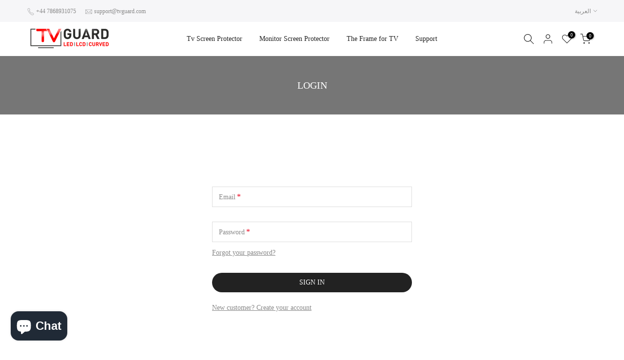

--- FILE ---
content_type: text/html; charset=utf-8
request_url: https://tvguard.com/ar/?section_id=search-hidden
body_size: 1694
content:
<div id="shopify-section-search-hidden" class="shopify-section"><link rel="stylesheet" href="//tvguard.com/cdn/shop/t/3/assets/drawer.min.css?v=58533354722067265701665604499" media="all">
<link rel="stylesheet" href="//tvguard.com/cdn/shop/t/3/assets/search-hidden.css?v=124686623211083276541665604503" media="all">
<div data-predictive-search data-sid="search-hidden" id="t4s-search-hidden" class="t4s-drawer t4s-drawer__right" aria-hidden="true">
   <div class="t4s-drawer__header">
      <span class="is--login" aria-hidden="false">ابحث في موقعنا</span>
      <button class="t4s-drawer__close" data-drawer-close aria-label="اغلاق البحث"><svg class="t4s-iconsvg-close" role="presentation" viewBox="0 0 16 14"><path d="M15 0L1 14m14 0L1 0" stroke="currentColor" fill="none" fill-rule="evenodd"></path></svg></button>
   </div>
   <form data-frm-search action="/ar/search" method="get" class="t4s-mini-search__frm t4s-pr" role="search">
      <input type="hidden" name="type" value="product">
      <input type="hidden" name="options[unavailable_products]" value="last">
      <input type="hidden" name="options[prefix]" value="last"><div class="t4s-mini-search__btns t4s-pr t4s-oh">
         <input data-input-search class="t4s-mini-search__input" autocomplete="off" type="text" name="q" placeholder="يبحث">
         <button data-submit-search class="t4s-mini-search__submit t4s-btn-loading__svg" type="submit">
            <svg class="t4s-btn-op0" viewBox="0 0 18 19" width="16"><path fill-rule="evenodd" clip-rule="evenodd" d="M11.03 11.68A5.784 5.784 0 112.85 3.5a5.784 5.784 0 018.18 8.18zm.26 1.12a6.78 6.78 0 11.72-.7l5.4 5.4a.5.5 0 11-.71.7l-5.41-5.4z" fill="currentColor"></path></svg>
            <div class="t4s-loading__spinner t4s-dn">
               <svg width="16" height="16" aria-hidden="true" focusable="false" role="presentation" class="t4s-svg__spinner" viewBox="0 0 66 66" xmlns="http://www.w3.org/2000/svg"><circle class="t4s-path" fill="none" stroke-width="6" cx="33" cy="33" r="30"></circle></svg>
            </div>
         </button>
      </div><div data-listKey class="t4s-mini-search__keys">
            <span class="t4s-mini-search__label">بحث سريع:</span>
            <ul class="t4s-mini-search__listKey t4s-d-inline-block"><li class="t4s-d-inline-block"><a data-key='واقي شاشة تلفزيون ، واقي شاشة' href="/ar/search?type=product&options%5Bunavailable_products%5D=last&options%5Bprefix%5D=last&q=%D9%88%D8%A7%D9%82%D9%8A+%D8%B4%D8%A7%D8%B4%D8%A9+%D8%AA%D9%84%D9%81%D8%B2%D9%8A%D9%88%D9%86+%D8%8C+%D9%88%D8%A7%D9%82%D9%8A+%D8%B4%D8%A7%D8%B4%D8%A9">واقي شاشة تلفزيون ، واقي شاشة </a></li>
               </ul>
         </div></form><div data-title-search class="t4s-mini-search__title">هل تحتاج إلى بعض الإلهام؟</div><div class="t4s-drawer__content">
      <div class="t4s-drawer__main">
         <div data-t4s-scroll-me class="t4s-drawer__scroll t4s-current-scrollbar">

            <div data-skeleton-search class="t4s-skeleton_wrap t4s-dn"><div class="t4s-row t4s-space-item-inner">
                  <div class="t4s-col-auto t4s-col-item t4s-widget_img_pr"><div class="t4s-skeleton_img"></div></div>
                  <div class="t4s-col t4s-col-item t4s-widget_if_pr"><div class="t4s-skeleton_txt1"></div><div class="t4s-skeleton_txt2"></div></div>
               </div><div class="t4s-row t4s-space-item-inner">
                  <div class="t4s-col-auto t4s-col-item t4s-widget_img_pr"><div class="t4s-skeleton_img"></div></div>
                  <div class="t4s-col t4s-col-item t4s-widget_if_pr"><div class="t4s-skeleton_txt1"></div><div class="t4s-skeleton_txt2"></div></div>
               </div><div class="t4s-row t4s-space-item-inner">
                  <div class="t4s-col-auto t4s-col-item t4s-widget_img_pr"><div class="t4s-skeleton_img"></div></div>
                  <div class="t4s-col t4s-col-item t4s-widget_if_pr"><div class="t4s-skeleton_txt1"></div><div class="t4s-skeleton_txt2"></div></div>
               </div><div class="t4s-row t4s-space-item-inner">
                  <div class="t4s-col-auto t4s-col-item t4s-widget_img_pr"><div class="t4s-skeleton_img"></div></div>
                  <div class="t4s-col t4s-col-item t4s-widget_if_pr"><div class="t4s-skeleton_txt1"></div><div class="t4s-skeleton_txt2"></div></div>
               </div></div>
            <div data-results-search class="t4s-mini-search__content t4s_ratioadapt"><div class="t4s-row t4s-space-item-inner t4s-widget__pr">
	<div class="t4s-col-item t4s-col t4s-widget_img_pr"><a class="t4s-d-block t4s-pr t4s-oh t4s_ratio t4s-bg-11" href="/ar/products/tv-screen-protector-for-flat-and-curved-shape-screen-1" style="background: url(//tvguard.com/cdn/shop/products/TVScreenProtector_48426071-c3a9-4017-b0c1-2df94b15dc79.jpg?v=1677526316&width=1);--aspect-ratioapt: 1.0">
				<img class="lazyloadt4s" data-src="//tvguard.com/cdn/shop/products/TVScreenProtector_48426071-c3a9-4017-b0c1-2df94b15dc79.jpg?v=1677526316&width=1" data-widths="[100,200,400,600,700,800,900,1000,1200,1400,1600]" data-optimumx="2" data-sizes="auto" src="[data-uri]" width="3000" height="3000" alt="To protect your TV unexpected damage, order now. - Tv Guard">
			</a></div>
	<div class="t4s-col-item t4s-col t4s-widget_if_pr">
		<a href="/ar/products/tv-screen-protector-for-flat-and-curved-shape-screen-1" class="t4s-d-block t4s-widget__pr-title">واقي شاشة التليفزيون للشاشة المسطحة والمنحنية</a><div class="t4s-widget__pr-price"data-pr-price data-product-price><del><span class=transcy-money> £46.71 </span></del><ins><span class="t4s-price-from">From</span> <span class=transcy-money> £34.00 </span></ins></div></div>
</div>
 <div class="t4s-row t4s-space-item-inner t4s-widget__pr">
	<div class="t4s-col-item t4s-col t4s-widget_img_pr"><a class="t4s-d-block t4s-pr t4s-oh t4s_ratio t4s-bg-11" href="/ar/products/tv-screen-protector-for-samsung-tvs-2" style="background: url(//tvguard.com/cdn/shop/products/TVScreenProtectorforSamsung_90996e58-d212-4a65-b906-1b829d0abf3a.jpg?v=1677527578&width=1);--aspect-ratioapt: 1.0">
				<img class="lazyloadt4s" data-src="//tvguard.com/cdn/shop/products/TVScreenProtectorforSamsung_90996e58-d212-4a65-b906-1b829d0abf3a.jpg?v=1677527578&width=1" data-widths="[100,200,400,600,700,800,900,1000,1200,1400,1600]" data-optimumx="2" data-sizes="auto" src="[data-uri]" width="3000" height="3000" alt="TV Screen Protector for Samsung TVs - TV Guard">
			</a></div>
	<div class="t4s-col-item t4s-col t4s-widget_if_pr">
		<a href="/ar/products/tv-screen-protector-for-samsung-tvs-2" class="t4s-d-block t4s-widget__pr-title">واقي شاشة التلفزيون لأجهزة تلفزيون <tc>Samsung</tc></a><div class="t4s-widget__pr-price"data-pr-price data-product-price><del><span class=transcy-money> £46.71 </span></del><ins><span class="t4s-price-from">From</span> <span class=transcy-money> £34.00 </span></ins></div></div>
</div>
 <div class="t4s-row t4s-space-item-inner t4s-widget__pr">
	<div class="t4s-col-item t4s-col t4s-widget_img_pr"><a class="t4s-d-block t4s-pr t4s-oh t4s_ratio t4s-bg-11" href="/ar/products/tv-screen-protector-for-lg-tvs-1" style="background: url(//tvguard.com/cdn/shop/products/TVScreenProtectorforLG_283fbac5-4606-44d8-a446-dfcde0f06f25.jpg?v=1677526869&width=1);--aspect-ratioapt: 1.0">
				<img class="lazyloadt4s" data-src="//tvguard.com/cdn/shop/products/TVScreenProtectorforLG_283fbac5-4606-44d8-a446-dfcde0f06f25.jpg?v=1677526869&width=1" data-widths="[100,200,400,600,700,800,900,1000,1200,1400,1600]" data-optimumx="2" data-sizes="auto" src="[data-uri]" width="3000" height="3000" alt="LG tv screen protector">
			</a></div>
	<div class="t4s-col-item t4s-col t4s-widget_if_pr">
		<a href="/ar/products/tv-screen-protector-for-lg-tvs-1" class="t4s-d-block t4s-widget__pr-title">واقي شاشة التليفزيون لتلفزيونات ال جي</a><div class="t4s-widget__pr-price"data-pr-price data-product-price><del><span class=transcy-money> £46.71 </span></del><ins><span class="t4s-price-from">From</span> <span class=transcy-money> £34.00 </span></ins></div></div>
</div>
 <div class="t4s-row t4s-space-item-inner t4s-widget__pr">
	<div class="t4s-col-item t4s-col t4s-widget_img_pr"><a class="t4s-d-block t4s-pr t4s-oh t4s_ratio t4s-bg-11" href="/ar/products/tv-screen-protector-for-hisense-tvs-1" style="background: url(//tvguard.com/cdn/shop/products/TVScreenProtectorforHisense_6d5ee0e1-754d-4267-8f88-27c1a648442e.jpg?v=1677526467&width=1);--aspect-ratioapt: 1.0">
				<img class="lazyloadt4s" data-src="//tvguard.com/cdn/shop/products/TVScreenProtectorforHisense_6d5ee0e1-754d-4267-8f88-27c1a648442e.jpg?v=1677526467&width=1" data-widths="[100,200,400,600,700,800,900,1000,1200,1400,1600]" data-optimumx="2" data-sizes="auto" src="[data-uri]" width="3000" height="3000" alt="TV Screen Protector for Hisense TVs - TV Guard">
			</a></div>
	<div class="t4s-col-item t4s-col t4s-widget_if_pr">
		<a href="/ar/products/tv-screen-protector-for-hisense-tvs-1" class="t4s-d-block t4s-widget__pr-title">واقي شاشة التلفزيون لأجهزة تلفزيون <tc>Hisense</tc></a><div class="t4s-widget__pr-price"data-pr-price data-product-price><del><span class=transcy-money> £46.71 </span></del><ins><span class="t4s-price-from">From</span> <span class=transcy-money> £34.00 </span></ins></div></div>
</div>
 <div class="t4s-row t4s-space-item-inner t4s-widget__pr">
	<div class="t4s-col-item t4s-col t4s-widget_img_pr"><a class="t4s-d-block t4s-pr t4s-oh t4s_ratio t4s-bg-11" href="/ar/products/tv-screen-protector-for-sony-tvs-1" style="background: url(//tvguard.com/cdn/shop/products/TVScreenProtectorforSony_ee848c8b-43bc-4d18-858d-89d577466911.jpg?v=1677527885&width=1);--aspect-ratioapt: 1.0">
				<img class="lazyloadt4s" data-src="//tvguard.com/cdn/shop/products/TVScreenProtectorforSony_ee848c8b-43bc-4d18-858d-89d577466911.jpg?v=1677527885&width=1" data-widths="[100,200,400,600,700,800,900,1000,1200,1400,1600]" data-optimumx="2" data-sizes="auto" src="[data-uri]" width="3000" height="3000" alt="TV Screen Protector for Sony TVs - TV Guard">
			</a></div>
	<div class="t4s-col-item t4s-col t4s-widget_if_pr">
		<a href="/ar/products/tv-screen-protector-for-sony-tvs-1" class="t4s-d-block t4s-widget__pr-title">واقي شاشة التلفزيون لأجهزة تلفزيون <tc>Sony</tc></a><div class="t4s-widget__pr-price"data-pr-price data-product-price><del><span class=transcy-money> £46.71 </span></del><ins><span class="t4s-price-from">From</span> <span class=transcy-money> £34.00 </span></ins></div></div>
</div>
 </div>
         </div>
      </div><div data-viewAll-search class="t4s-drawer__bottom">
               <a href="/ar/collections/tv-screen-protector-1" class="t4s-mini-search__viewAll t4s-d-block">مشاهدة الكل <svg width="16" xmlns="http://www.w3.org/2000/svg" viewBox="0 0 32 32"><path d="M 18.71875 6.78125 L 17.28125 8.21875 L 24.0625 15 L 4 15 L 4 17 L 24.0625 17 L 17.28125 23.78125 L 18.71875 25.21875 L 27.21875 16.71875 L 27.90625 16 L 27.21875 15.28125 Z"/></svg></a>
            </div></div>
</div></div>

--- FILE ---
content_type: text/javascript
request_url: https://cdn.shopify.com/extensions/019b03c5-36f0-74dc-9054-a89e4c60fbb7/linkmate-floating-buttons-69/assets/linkmate.js
body_size: 6974
content:
!function(){"use strict";function t(t){if(!t)return t;const e={"{{product}}":n(),"{{page}}":document.title||"this page","{{collection}}":"undefined"!=typeof window&&"collection"===window.ShopifyAnalytics?.meta?.page?.pageType&&window.ShopifyAnalytics.meta.page.resourceType||""};let i=t;for(const[t,n]of Object.entries(e))i=i.replace(RegExp(t.replace(/[{}]/g,"\\$&"),"g"),n);return i}function n(){if("undefined"!=typeof window&&window.ShopifyAnalytics?.meta?.product)return window.ShopifyAnalytics.meta.product.name||"";const t=document.querySelector('.product-title, .product__title, h1[itemprop="name"]');return t?.textContent?.trim()||""}function e(t,n){const e=`linkmate_tracked_${n}_${t}`;return"true"===sessionStorage.getItem(e)}function i(t,n){const e=`linkmate_tracked_${n}_${t}`;sessionStorage.setItem(e,"true")}async function o(){if(0===m.size)return;const t=navigator.userAgent,n=navigator.language||navigator.userLanguage||"en-US",e=Array.from(m).map(t=>JSON.parse(t));m.clear();const o={action:"view",elementIds:e.map(t=>t.elementId),uniqueFlags:e.map(t=>t.isUnique),userAgent:t,browserLocale:n};try{if(navigator.sendBeacon){const t=new Blob([JSON.stringify(o)],{type:"application/json"});navigator.sendBeacon("/apps/linkmate/track",t)&&e.forEach(t=>{t.isUnique&&i(t.elementId,"view")})}else await fetch("/apps/linkmate/track",{method:"POST",headers:{"Content-Type":"application/json"},body:JSON.stringify(o),keepalive:1}),e.forEach(t=>{t.isUnique&&i(t.elementId,"view")})}catch(t){}}function r(t,n){if(!t||!n)return;let i=0;const r=()=>{if(i)return;const r=function(t){if(!t)return 0;const n=window.getComputedStyle(t),e=parseFloat(n.opacity),i=n.visibility;if("none"===n.display)return 0;if("hidden"===i)return 0;if(.1>e)return 0;const o=t.getBoundingClientRect();if(0===o.width||0===o.height)return 0;const r=window.innerHeight||document.documentElement.clientHeight,s=window.innerWidth||document.documentElement.clientWidth,a=o.bottom>0&&o.top<r,c=o.right>0&&o.left<s;return a&&c?1:0}(t);r&&(function(t){if(!t)return;const n=!e(t,"view");m.add(JSON.stringify({elementId:t,isUnique:n})),g&&clearTimeout(g),g=setTimeout(()=>{o(),g=null},2e3)}(n),i=1)};r(),setTimeout(()=>{r()},1e3);const s=new IntersectionObserver(t=>{t.forEach(t=>{t.isIntersecting&&r()})},{threshold:.1,rootMargin:"0px"});s.observe(t);const a=new MutationObserver(()=>{const n=t.style.visibility,e=t.style.opacity;"visible"===n&&parseFloat(e)>.1&&setTimeout(()=>{r()},700)});a.observe(t,{attributes:1,attributeFilter:["style"]});const c=()=>{i||r()};window.addEventListener("scroll",c,{passive:1}),setTimeout(()=>{s.disconnect(),a.disconnect(),window.removeEventListener("scroll",c)},1e4)}function s(t){t&&async function(t){const n=navigator.userAgent,o=navigator.language||navigator.userLanguage||"en-US",r=!e(t,"click"),s={elementId:t,action:"click",isUnique:r,userAgent:n,browserLocale:o};r&&i(t,"click");try{if(navigator.sendBeacon){const t=new Blob([JSON.stringify(s)],{type:"application/json"});navigator.sendBeacon("/apps/linkmate/track",t)}else fetch("/apps/linkmate/track",{method:"POST",headers:{"Content-Type":"application/json"},body:JSON.stringify(s),keepalive:1}).catch(()=>{})}catch(t){}}(t)}class a{constructor(t={}){this.enabled=t.enabled??0,this.position=t.position||"bottom-right",this.color=t.color||"#25D366",this.button=t.button??null,this.assetBaseUrl=t.assetBaseUrl||""}isEnabled(){return this.enabled&&this.button}getPosition(){return this.button?.position??this.position}getColor(){return this.button?.backgroundColor??this.color}getButtonSettings(){return this.button}getAssetBaseUrl(){return this.assetBaseUrl}}const c={left:"row",right:"row-reverse",top:"column",bottom:"column-reverse"},l={"bottom-right":{bottom:"20px",right:"20px"},"bottom-left":{bottom:"20px",left:"20px"},"top-right":{top:"20px",right:"20px"},"top-left":{top:"20px",left:"20px"}},u={none:"none",sm:"0 2px 4px rgba(0,0,0,0.1)",md:"0 4px 12px rgba(0,0,0,0.15)",lg:"0 8px 24px rgba(0,0,0,0.2)",xl:"0 12px 32px rgba(0,0,0,0.25)"},d={slow:1.5,normal:1,fast:.7};class h{static create(n,e=null){const{label:i,backgroundColor:o,useGradient:r=0,gradientStart:s,gradientEnd:a,textColor:p,iconColor:m,width:g,height:f,borderRadius:w,position:b,showIcon:y,showLabel:x,iconPlacement:k,iconSrc:$,type:v,isPreview:S=0,showGreeting:T=0,greetingTitle:I,greetingDescription:_,assetBaseUrl:C,borderWidth:B=0,borderStyle:M="solid",borderColor:z="#000000",shadow:P="md",animation:U="none",animationSpeed:O="normal",paddingTop:R=0,paddingRight:j=0,paddingBottom:D=0,paddingLeft:L=0,fontSize:X,iconSize:Y,fontWeight:A=600,fontStyle:N="normal"}=n,E=function(t,n){const e=Math.min(t,n);return{fontSize:Math.max(12,Math.min(18,Math.round(.32*e))),iconSize:Math.max(16,Math.min(32,Math.round(.42*e))),gap:Math.max(4,Math.round(.2*e)),padding:Math.max(6,Math.round(.18*e))}}(g,f),F=X||E.fontSize,V=Y||E.iconSize,J=E.gap,G=E.padding,W=c[k]||"row",q=l[b]||l["bottom-right"],H=!x||y&&!x?"center":"left"===k||"right"===k?"left":"center",Q=S?"relative":"fixed",K=u[P]||u.md,Z=S?"auto":"9999",tt=B>0?`${B}px ${M} ${z}`:"none",nt=function(t,n="normal"){return t&&"none"!==t?`linkmate-${t} ${({bounce:1,pulse:2,shake:.5,swing:1.5,heartbeat:1.3,rotate:2,grow:2,shrink:2}[t]||1)*(d[n]||1)}s ease-in-out infinite`:"none"}(U,O);U&&"none"!==U&&function(){if("undefined"==typeof document)return;if(document.getElementById("linkmate-button-animations"))return;const t=document.createElement("style");t.id="linkmate-button-animations",t.textContent="\n    @keyframes linkmate-bounce {\n      0%, 100% { transform: translateY(0); }\n      50% { transform: translateY(-10px); }\n    }\n    \n    @keyframes linkmate-pulse {\n      0%, 100% { transform: scale(1); opacity: 1; }\n      50% { transform: scale(1.05); opacity: 0.9; }\n    }\n    \n    @keyframes linkmate-shake {\n      0%, 100% { transform: translateX(0); }\n      10%, 30%, 50%, 70%, 90% { transform: translateX(-5px); }\n      20%, 40%, 60%, 80% { transform: translateX(5px); }\n    }\n    \n    @keyframes linkmate-swing {\n      20% { transform: rotate(15deg); }\n      40% { transform: rotate(-10deg); }\n      60% { transform: rotate(5deg); }\n      80% { transform: rotate(-5deg); }\n      100% { transform: rotate(0deg); }\n    }\n    \n    @keyframes linkmate-heartbeat {\n      0%, 100% { transform: scale(1); }\n      10%, 30% { transform: scale(1.1); }\n      20%, 40% { transform: scale(1); }\n    }\n    \n    @keyframes linkmate-rotate {\n      from { transform: rotate(0deg); }\n      to { transform: rotate(360deg); }\n    }\n    \n    @keyframes linkmate-grow {\n      0%, 100% { transform: scale(1); }\n      50% { transform: scale(1.15); }\n    }\n    \n    @keyframes linkmate-shrink {\n      0%, 100% { transform: scale(1); }\n      50% { transform: scale(0.9); }\n    }\n  ",document.head.appendChild(t)}();const et=document.createElement("button");et.type="button",et.id=S?"linkmate-button-preview":"linkmate-button",et.setAttribute("data-linkmate-type",v||"button"),et.setAttribute("aria-label",i);const it=q.bottom?`calc(${q.bottom} + ${D}px)`:"auto",ot=q.top?`calc(${q.top} + ${R}px)`:"auto",rt=q.right?`calc(${q.right} + ${j}px)`:"auto",st=q.left?`calc(${q.left} + ${L}px)`:"auto";if(et.style.cssText=`\n      /* Box model reset */\n      box-sizing: border-box;\n      margin: 0;\n      \n      /* Position */\n      position: ${Q};\n      ${S?"":`\n        bottom: ${it}; \n        right: ${rt}; \n        left: ${st}; \n        top: ${ot};\n      `}\n      \n      /* Flex layout */\n      display: flex;\n      flex-direction: ${W};\n      align-items: center;\n      justify-content: center;\n      flex-shrink: 0;\n      gap: ${J}px;\n      \n      /* Size */\n      width: ${g}px;\n      height: ${f}px;\n      min-width: ${g}px;\n      min-height: ${f}px;\n      padding: ${G}px;\n      \n      /* Border */\n      border: ${tt};\n      border-radius: ${w}px;\n      \n      /* Background */\n      ${r&&s&&a?`background: linear-gradient(135deg, ${s} 0%, ${a} 100%);`:`background-color: ${o};`}\n      \n      /* Typography */\n      color: ${p};\n      font-family: 'Inter', 'Segoe UI', system-ui, -apple-system, sans-serif;\n      font-size: ${F}px;\n      font-weight: ${A};\n      font-style: ${N};\n      letter-spacing: 0.2px;\n      line-height: 1.2;\n      text-align: ${H};\n      \n      /* Interactive */\n      cursor: pointer;\n      user-select: none;\n      -webkit-tap-highlight-color: transparent;\n      \n      /* Stacking */\n      z-index: ${Z};\n      \n      /* Effects */\n      box-shadow: ${K};\n      transition: transform 0.2s ease, box-shadow 0.2s ease;\n      animation: ${nt};\n      \n      /* Remove default button styles */\n      outline: none;\n      appearance: none;\n      -webkit-appearance: none;\n    `,S||h.injectHoverStyles(et.id),y&&$){const t=`${C}${$}`,n=document.createElement("span");n.style.cssText=`\n        box-sizing: border-box;\n        display: flex;\n        align-items: center;\n        justify-content: center;\n        flex-shrink: 0;\n        width: ${V}px;\n        height: ${V}px;\n        min-width: ${V}px;\n        min-height: ${V}px;\n        color: ${m};\n        margin: 0;\n        padding: 0;\n      `;const e=document.createElement("img");e.src=t,e.alt=(i||v||"Button")+" icon",e.loading="lazy",e.style.cssText=`\n        display: block;\n        width: 100%;\n        height: 100%;\n        object-fit: contain;\n        filter: brightness(0) saturate(100%) invert(${h.getColorInvertValue(m)});\n        margin: 0;\n        padding: 0;\n      `,n.appendChild(e),et.appendChild(n)}if(x){const t=document.createElement("span");t.textContent=i,t.style.cssText=`\n        box-sizing: border-box;\n        display: inline-block;\n        flex-shrink: 0;\n        font-size: ${F}px;\n        white-space: nowrap;\n        margin: 0;\n        padding: 0;\n        line-height: 1.2;\n      `,et.appendChild(t)}e&&et.addEventListener("click",e),"customTrigger"===v&&n.jsCode&&!S?et.addEventListener("click",t=>{t.preventDefault(),t.stopPropagation();try{Function(n.jsCode)()}catch(t){}},1):n.url&&!S&&et.addEventListener("click",t=>{t.preventDefault(),window.open(n.url,"_blank","noopener,noreferrer")}),n.eventName&&!S&&et.addEventListener("click",()=>{!function({eventName:t,buttonType:n="unknown",buttonLabel:e="",buttonId:i="",buttonPosition:o="bottom-right"}={}){if("undefined"==typeof window)return;const r=(navigator.language||navigator.userLanguage||"en").split("-")[0],s={url:window.location.href,path:window.location.pathname,title:document.title,referrer:document.referrer||"(direct)"},a=window.ShopifyAnalytics?.meta||{},c=a.page?.pageType||"other",l={event_category:"linkmate_button",event_label:e,button_type:n,button_position:o,button_id:i,language:r,page_url:s.url,page_path:s.path,page_title:s.title,page_type:c,referrer:s.referrer,timestamp:(new Date).toISOString()};if(a.product&&Object.assign(l,{product_id:a.product.id,product_name:a.product.name,product_type:a.product.type,product_vendor:a.product.vendor,product_price:a.product.price}),a.customer&&Object.assign(l,{customer_id:a.customer.id,customer_orders:a.customer.ordersCount,customer_segment:a.customer.ordersCount>0?"returning":"new"}),window.gtag)try{window.gtag("event",t,l)}catch(t){}if(window.ga)try{window.ga("send","event","linkmate_button",t,e)}catch(t){}if(window.fbq)try{window.fbq("trackCustom",t,{content_name:e,content_type:n})}catch(t){}if(window.ttq)try{window.ttq.track("ClickButton",{content_name:e,content_type:n})}catch(t){}try{window.dispatchEvent(new CustomEvent("linkmate_button_click",{detail:l,bubbles:1}))}catch(t){}window.location.hostname}({eventName:n.eventName,buttonType:v,buttonLabel:i,buttonId:et.id,buttonPosition:b})});const at=T?function({buttonElement:n,buttonHeight:e=60,position:i="bottom-right",isPreview:o=0,title:r="Need help?",description:s="Feel free to reach out!",animation:a="slideIn",delay:c=2,autoDismiss:u=0,paddingTop:d=0,paddingRight:h=0,paddingBottom:p=0,paddingLeft:m=0}={}){const g=document.createElement("div"),f=t(r),w=t(s);let b=e+8,y=0;i.includes("bottom")?b+=p:i.includes("top")&&(b+=d),i.includes("right")?y=h:i.includes("left")&&(y=m),function(t=68){if("undefined"==typeof document)return;const n=document.getElementById("linkmate-greeting-animations");if(n){const e=n.getAttribute("data-offset");if(e&&20>Math.abs(+e-t))return;n.remove()}const e=document.createElement("style");e.id="linkmate-greeting-animations",e.setAttribute("data-offset",t+"");const i=t-20,o=t,r=t+5,s=t-2;e.textContent=`\n    @keyframes linkmate-greeting-slideIn {\n      from {\n        opacity: 0;\n        transform: translateX(-10px) translateY(-${i}px);\n      }\n      to {\n        opacity: 1;\n        transform: translateX(-10px) translateY(-${o}px);\n      }\n    }\n    \n    @keyframes linkmate-greeting-fadeIn {\n      from {\n        opacity: 0;\n        transform: translateX(-10px) translateY(-${o}px) scale(0.95);\n      }\n      to {\n        opacity: 1;\n        transform: translateX(-10px) translateY(-${o}px) scale(1);\n      }\n    }\n    \n    @keyframes linkmate-greeting-bounce {\n      0% {\n        opacity: 0;\n        transform: translateX(-10px) translateY(-${i}px) scale(0.3);\n      }\n      50% {\n        transform: translateX(-10px) translateY(-${r}px) scale(1.05);\n      }\n      70% {\n        transform: translateX(-10px) translateY(-${s}px) scale(0.98);\n      }\n      100% {\n        opacity: 1;\n        transform: translateX(-10px) translateY(-${o}px) scale(1);\n      }\n    }\n  `,document.head.appendChild(e)}(b);const x=function(t){const n={slideIn:"linkmate-greeting-slideIn 0.5s ease-out",fadeIn:"linkmate-greeting-fadeIn 0.6s ease-out",bounce:"linkmate-greeting-bounce 0.7s cubic-bezier(0.68, -0.55, 0.27, 1.55)",none:"none"};return n[t]||n.slideIn}(a),k=o?"absolute":"fixed",$=l[i]||l["bottom-right"],v=i.includes("right")?"-10px":"120px",S=i.includes("right")?`calc(${v} - ${y}px)`:`calc(${v} + ${y}px)`,T=`-${b}px`,I=o?"5":"9998";g.style.cssText=`\n    position: ${k};\n    ${$.bottom?`bottom: ${$.bottom};`:""}\n    ${$.top?`top: ${$.top};`:""}\n    ${$.left?`left: ${$.left};`:""}\n    ${$.right?`right: ${$.right};`:""}\n    transform: translateX(${S}) translateY(${T});\n    z-index: ${I};\n    opacity: 0;\n    animation: ${x};\n    animation-delay: ${c}s;\n    animation-fill-mode: forwards;\n    cursor: default;\n    pointer-events: none;\n  `;const _=document.createElement("div");_.style.cssText="\n    display: flex;\n    flex-direction: column;\n    gap: 4px;\n    padding: 12px 16px;\n    background-color: #fff;\n    border-radius: 16px;\n    box-shadow: 0 8px 32px rgba(0,0,0,0.12);\n    border: 1px solid #e1e3e5;\n    max-width: 240px;\n  ";const C=document.createElement("div");C.textContent=f,C.style.cssText="\n    font-size: 14px;\n    font-weight: 600;\n    color: #202223;\n    line-height: 1.4;\n  ";const B=document.createElement("div");return B.textContent=w,B.style.cssText="\n    font-size: 12px;\n    color: #6d7175;\n    line-height: 1.4;\n  ",_.appendChild(C),_.appendChild(B),g.appendChild(_),u>0&&!o&&setTimeout(()=>{g.style.transition="opacity 0.5s ease-out, transform 0.5s ease-out",g.style.opacity="0",g.style.transform=`translateX(${S}) translateY(${T}) scale(0.9)`,setTimeout(()=>{g.parentNode&&g.parentNode.removeChild(g)},500)},1e3*(c+u)),g}({buttonElement:et,buttonHeight:f,position:b,isPreview:S,title:I||"Need help?",description:_||"Feel free to reach out!",animation:n.greetingAnimation||"slideIn",delay:void 0!==n.greetingDelay?n.greetingDelay:2,autoDismiss:void 0!==n.greetingAutoDismiss?n.greetingAutoDismiss:0,paddingTop:R,paddingRight:j,paddingBottom:D,paddingLeft:L}):null;return{button:et,greeting:at}}static getColorInvertValue(t){const n=t.replace("#",""),e=parseInt(n.substring(0,2),16),i=parseInt(n.substring(2,4),16),o=parseInt(n.substring(4,6),16);return Math.round((299*e+587*i+114*o)/1e3/255*100)+"%"}static injectHoverStyles(t){if(document.getElementById("linkmate-hover-styles"))return;const n=document.createElement("style");n.id="linkmate-hover-styles",n.textContent=`\n      #${t}:hover {\n        transform: translateY(-2px) scale(1.02) !important;\n        box-shadow: 0 18px 32px rgba(0, 0, 0, 0.25) !important;\n      }\n\n      #${t}:active {\n        transform: scale(0.98) !important;\n      }\n\n      #${t}:focus-visible {\n        outline: none !important;\n        box-shadow: 0 0 0 3px rgba(37, 211, 102, 0.35) !important;\n      }\n    `,document.head.appendChild(n)}}class p{constructor(t){this.config=t,this.element=null,this.greeting=null}create(t={}){const{isPreview:n=0}=t,e=this.config.getButtonSettings();if(!e)return null;const i={type:e.type??"whatsapp",label:e.label??"",url:e.url??"",jsCode:e.jsCode??"",backgroundColor:e.backgroundColor??this.config.getColor(),useGradient:e.useGradient??0,gradientStart:e.gradientStart??"#667eea",gradientEnd:e.gradientEnd??"#764ba2",textColor:e.textColor??"#ffffff",iconColor:e.iconColor??e.textColor??"#ffffff",width:e.width??60,height:e.height??60,borderRadius:e.cornerRadius??e.borderRadius??30,position:e.position??this.config.getPosition(),showIcon:e.showIcon??1,showLabel:e.showLabel??0,iconPlacement:e.iconPlacement??"left",iconSrc:e.iconSrc,premiumTemplateId:e.premiumAnimationId??e.premiumTemplateId??null,premium:1==e.premium,showGreeting:e.showGreeting??0,greetingTitle:e.greetingTitle??"Need help?",greetingDescription:e.greetingDescription??"Feel free to reach out!",greetingAnimation:e.greetingAnimation??"slideIn",greetingDelay:e.greetingDelay??2,greetingAutoDismiss:e.greetingAutoDismiss??0,eventName:e.eventName??"",assetBaseUrl:this.config.getAssetBaseUrl(),animation:e.animation??"none",animationSpeed:e.animationSpeed??"normal",borderWidth:e.borderWidth??0,borderStyle:e.borderStyle??"solid",borderColor:e.borderColor??"#000000",shadow:e.shadow??"md",paddingTop:e.paddingTop??0,paddingRight:e.paddingRight??0,paddingBottom:e.paddingBottom??0,paddingLeft:e.paddingLeft??0,fontSize:e.fontSize,iconSize:e.iconSize,fontWeight:e.fontWeight??600,fontStyle:e.fontStyle??"normal",isPreview:n},{button:o,greeting:r}=h.create(i);return this.element=o,this.greeting=r,this.element}mount(){this.greeting&&document.body.appendChild(this.greeting),this.element&&document.body.appendChild(this.element)}destroy(){this.greeting&&(this.greeting.remove(),this.greeting=null),this.element&&(this.element.remove(),this.element=null)}}const m=new Set;let g=null;"undefined"!=typeof window&&(window.addEventListener("beforeunload",()=>{m.size>0&&o()}),document.addEventListener("visibilitychange",()=>{document.hidden&&m.size>0&&o()}));var f=new class{constructor(){this.cache={pageType:null,isReturningVisitor:null}}collect(){return{shopId:this.getShopId(),pageType:this.getPageType(),resourceId:this.getResourceId(),browserLocale:this.getBrowserLocale(),userAgent:this.getUserAgent(),currency:this.getCurrency(),isReturningVisitor:this.isReturningVisitor(),cartValue:this.getCartValue(),referrer:this.getReferrer(),timezone:this.getTimezone()}}toQueryString(t=[]){const n=this.collect(),e=new URLSearchParams;return Object.entries(n).forEach(([t,n])=>{null!=n&&e.append(t,n+"")}),t&&t.length>0&&e.append("buttonIds",t.join(",")),e.toString()}getShopId(){return window.Shopify?.shop||window.Linkmate?.shopContext?.shopId||window.location.hostname}getPageType(){if(this.cache.pageType)return this.cache.pageType;const t=document.querySelector('meta[name="shopify-page-type"]');if(t)return this.cache.pageType=t.getAttribute("content"),this.cache.pageType;const n=window.location.pathname;return"/"===n||""===n?this.cache.pageType="index":n.includes("/products/")?this.cache.pageType="product":n.includes("/collections/")?this.cache.pageType="collection":n.includes("/pages/")?this.cache.pageType="page":n.includes("/cart")?this.cache.pageType="cart":this.cache.pageType="other",this.cache.pageType}getResourceId(){const t=this.getPageType();if("product"===t){const t=window.ShopifyAnalytics?.meta?.product?.id||window.Linkmate?.shopContext?.productId;if(t)return t+"";const n=document.querySelector('meta[property="product:id"]');if(n)return n.getAttribute("content")}if("collection"===t){const t=window.ShopifyAnalytics?.meta?.collection?.id||window.Linkmate?.shopContext?.collectionId;if(t)return t+""}if("page"===t){const t=window.Linkmate?.shopContext?.pageId;if(t)return t+""}return null}getUserAgent(){return navigator.userAgent||""}getCurrency(){return window.Linkmate?.shopContext?.currency?window.Linkmate.shopContext.currency:window.Shopify?.currency?.active?window.Shopify.currency.active:"USD"}isReturningVisitor(){if(null!==this.cache.isReturningVisitor)return this.cache.isReturningVisitor;try{localStorage.getItem("linkmate_visited")?this.cache.isReturningVisitor=1:(localStorage.setItem("linkmate_visited",Date.now().toString()),this.cache.isReturningVisitor=0)}catch{this.cache.isReturningVisitor=0}return this.cache.isReturningVisitor}getCartValue(){return void 0!==window.Shopify?.cart?.total_price?window.Shopify.cart.total_price/100:void 0!==window.Linkmate?.shopContext?.cartValue&&null!==window.Linkmate.shopContext.cartValue?window.Linkmate.shopContext.cartValue:0}getReferrer(){return document.referrer||""}getBrowserLocale(){return window.Linkmate?.shopContext?.browserLocale?window.Linkmate.shopContext.browserLocale:navigator.language||navigator.userLanguage||"en-US"}getTimezone(){try{return Intl.DateTimeFormat().resolvedOptions().timeZone||"UTC"}catch(t){return"UTC"}}async updateCartValue(){try{const t=await fetch("/cart.js"),n=await t.json();return window.Shopify&&(window.Shopify.cart=n),n.total_price/100}catch(t){return 0}}};class w{constructor(t,n){this.config=t,this.buttonElement=n,this.hasRuntimeTargeting=this.config.scrollDepthEnabled||this.config.exitIntentEnabled||this.config.timeOnPageEnabled,this.conditionsMet={scrollDepth:!this.config.scrollDepthEnabled,exitIntent:!this.config.exitIntentEnabled,timeOnPage:!this.config.timeOnPageEnabled},this.listeners={scroll:null,mouseleave:null,timer:null}}start(){this.hasRuntimeTargeting&&(this.config.scrollDepthEnabled&&this.startScrollDepthTracking(),this.config.exitIntentEnabled&&this.startExitIntentTracking(),this.config.timeOnPageEnabled&&this.startTimeOnPageTracking(),this.updateVisibility())}stop(){this.listeners.scroll&&(window.removeEventListener("scroll",this.listeners.scroll),this.listeners.scroll=null),this.listeners.mouseleave&&(document.removeEventListener("mouseleave",this.listeners.mouseleave),this.listeners.mouseleave=null),this.listeners.timer&&(clearTimeout(this.listeners.timer),this.listeners.timer=null)}startScrollDepthTracking(){const t=this.config.scrollDepthPercentage||0,n=window.innerHeight,e=document.documentElement.scrollHeight;this.listeners.scroll=()=>{const i=window.pageYOffset||document.documentElement.scrollTop,o=Math.round(i/(e-n)*100)>=t;this.conditionsMet.scrollDepth!==o&&(this.conditionsMet.scrollDepth=o,this.updateVisibility())},window.addEventListener("scroll",this.listeners.scroll,{passive:1}),this.listeners.scroll()}startExitIntentTracking(){const t=this.config.exitIntentDelay||0,n=/Mobile|Android|iP(hone|od)|IEMobile/.test(navigator.userAgent);setTimeout(()=>{if(n){let t=window.pageYOffset;this.listeners.mouseleave=()=>{const n=window.pageYOffset;t-50>n&&!this.conditionsMet.exitIntent&&(this.conditionsMet.exitIntent=1,this.updateVisibility(),window.removeEventListener("scroll",this.listeners.mouseleave),this.listeners.mouseleave=null),t=n},window.addEventListener("scroll",this.listeners.mouseleave,{passive:1})}else this.listeners.mouseleave=t=>{t.clientY>0||this.conditionsMet.exitIntent||(this.conditionsMet.exitIntent=1,this.updateVisibility(),document.removeEventListener("mouseleave",this.listeners.mouseleave),this.listeners.mouseleave=null)},document.addEventListener("mouseleave",this.listeners.mouseleave)},1e3*t)}startTimeOnPageTracking(){const t=this.config.timeOnPageSeconds||0;this.listeners.timer=setTimeout(()=>{this.conditionsMet.timeOnPage=1,this.updateVisibility()},1e3*t)}updateVisibility(){this.conditionsMet.scrollDepth&&this.conditionsMet.exitIntent&&this.conditionsMet.timeOnPage?this.show():this.hide()}show(){this.buttonElement&&(this.buttonElement.style.visibility="visible",this.buttonElement.style.opacity="1",this.buttonElement.style.transform="scale(1)",this.buttonElement.style.pointerEvents="auto")}hide(){this.buttonElement&&(this.buttonElement.style.opacity="0",this.buttonElement.style.transform="scale(0.8)",this.buttonElement.style.pointerEvents="none")}}const b=new class{constructor(){this.button=null,this.customButtons=new Map,this.runtimeControllers=new Map,this.initialized=0}hasRuntimeTargeting(t){return t.scrollDepthEnabled||t.exitIntentEnabled||t.timeOnPageEnabled}setInitialStyle(t,n){t.style.transition="opacity 0.3s ease, transform 0.3s ease",n?(t.style.visibility="hidden",t.style.opacity="0",t.style.transform="scale(0.8)",t.style.pointerEvents="none"):(t.style.visibility="visible",t.style.opacity="1",t.style.transform="scale(1)",t.style.pointerEvents="auto")}async init(t={}){if(this.initialized)return;try{await f.updateCartValue()}catch(t){}const n=f.collect();await this.initCustomButtons(n);const e=await this.fetchConfig(n);e&&0!==e.length?(e.forEach((n,e)=>{const i={...n,...t},o=new a({enabled:1,position:i.position||"bottom-right",color:i.backgroundColor||"#25D366",button:i,assetBaseUrl:i.assetBaseUrl}),c=new p(o),l=c.create();if(!l)return;const u=i.id||n.id;u&&l.setAttribute("data-button-id",u);const d=this.hasRuntimeTargeting(i);if(this.setInitialStyle(l,d),l.addEventListener("click",()=>{u&&s(u)},1),"customTrigger"!==i.type&&l.addEventListener("click",()=>{this.handleButtonClick(i)}),c.mount(),d){const t=new w(i,l);t.start(),this.runtimeControllers.set(u||e,t)}u&&r(l,u),0===e&&(this.button=c)}),this.initialized=1):this.initialized=1}async initCustomButtons(t){const n=document.querySelectorAll(".linkmate-custom-button-container");if(0===n.length)return;const e=new Set,i=new Map;if(n.forEach(t=>{const n=t.getAttribute("data-linkmate-button-id"),o=t.getAttribute("data-linkmate-block-id");n&&n.split(",").map(t=>t.trim()).filter(Boolean).forEach(n=>{e.add(n),i.has(n)||i.set(n,[]),i.get(n).push({container:t,blockId:o})})}),0===e.size)return;const o=await this.fetchCustomButtonConfigs(t,Array.from(e));o&&0!==o.length&&o.forEach(t=>{const n=i.get(t.id);n&&n.forEach(({container:n,blockId:e})=>{try{const i=new a({enabled:1,position:"custom",button:t,assetBaseUrl:t.assetBaseUrl}),o=new p(i),c=o.create({isPreview:1});if(!c)return;t.id&&c.setAttribute("data-button-id",t.id),c.addEventListener("click",()=>{s(t.id)},1),"customTrigger"!==t.type&&c.addEventListener("click",()=>{this.handleButtonClick(i.getButtonSettings())});const l=this.hasRuntimeTargeting(t);if(this.setInitialStyle(c,l),n.appendChild(c),l){const n=new w(t,c);n.start();const i=`${t.id}-${e}`;this.runtimeControllers.set(i,n)}r(c,t.id);const u=`${t.id}-${e}`;this.customButtons.set(u,{button:o,container:n})}catch(t){}})})}async fetchCustomButtonConfigs(t,n){try{const t=f.toQueryString(n),e=await fetch("/apps/linkmate/config?"+t);if(!e.ok)return null;const i=await e.json();return i&&i.elements&&Array.isArray(i.elements)?i.elements.map(t=>({...t,assetBaseUrl:i.assetBaseUrl})):null}catch(t){return null}}async fetchConfig(t){try{const t=f.toQueryString(),n=await fetch("/apps/linkmate/config?"+t);if(!n.ok)return null;const e=await n.json();return this.normalizeConfigPayload(e)}catch(t){return null}}normalizeConfigPayload(t){if(!t||!t.elements||!Array.isArray(t.elements))return null;const n=t.elements.filter(t=>t).map(n=>({...n,assetBaseUrl:t.assetBaseUrl}));return 0===n.length?null:n}handleButtonClick(t){"customTrigger"!==t?.type&&t?.url&&window.open(t.url,t.target||"_blank","noopener,noreferrer")}destroy(){this.runtimeControllers.forEach(t=>{t.stop()}),this.runtimeControllers.clear(),this.button&&this.button.destroy(),this.customButtons.forEach(({button:t,container:n})=>{t&&t.destroy&&t.destroy(),n&&(n.innerHTML="")}),this.customButtons.clear(),this.initialized=0}};"loading"===document.readyState?document.addEventListener("DOMContentLoaded",()=>b.init()):b.init()}();
